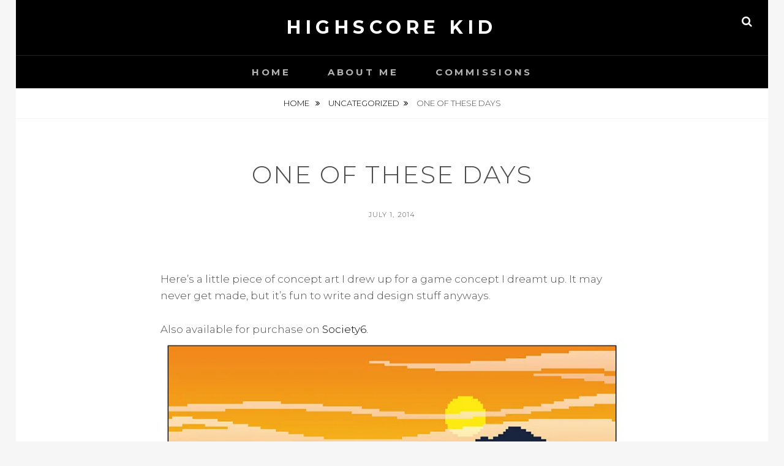

--- FILE ---
content_type: text/html; charset=UTF-8
request_url: http://www.highscorekid.com/one-of-these-days/
body_size: 12525
content:
<!DOCTYPE html>
<html lang="en-US">
<head>
<meta charset="UTF-8">
<meta name="viewport" content="width=device-width, initial-scale=1">
<link rel="profile" href="http://gmpg.org/xfn/11">

<title>One Of These Days &#8211; Highscore Kid</title>
<meta name='robots' content='max-image-preview:large' />
	<style>img:is([sizes="auto" i], [sizes^="auto," i]) { contain-intrinsic-size: 3000px 1500px }</style>
	<link rel='dns-prefetch' href='//secure.gravatar.com' />
<link rel='dns-prefetch' href='//stats.wp.com' />
<link rel='dns-prefetch' href='//fonts.googleapis.com' />
<link rel='dns-prefetch' href='//v0.wordpress.com' />
<link rel='dns-prefetch' href='//widgets.wp.com' />
<link rel='dns-prefetch' href='//s0.wp.com' />
<link rel='dns-prefetch' href='//0.gravatar.com' />
<link rel='dns-prefetch' href='//1.gravatar.com' />
<link rel='dns-prefetch' href='//2.gravatar.com' />
<link rel='preconnect' href='//i0.wp.com' />
<link rel="alternate" type="application/rss+xml" title="Highscore Kid &raquo; Feed" href="http://www.highscorekid.com/feed/" />
<link rel="alternate" type="application/rss+xml" title="Highscore Kid &raquo; Comments Feed" href="http://www.highscorekid.com/comments/feed/" />
<link rel="alternate" type="application/rss+xml" title="Highscore Kid &raquo; One Of These Days Comments Feed" href="http://www.highscorekid.com/one-of-these-days/feed/" />
<script type="text/javascript">
/* <![CDATA[ */
window._wpemojiSettings = {"baseUrl":"https:\/\/s.w.org\/images\/core\/emoji\/16.0.1\/72x72\/","ext":".png","svgUrl":"https:\/\/s.w.org\/images\/core\/emoji\/16.0.1\/svg\/","svgExt":".svg","source":{"concatemoji":"http:\/\/www.highscorekid.com\/wp-includes\/js\/wp-emoji-release.min.js?ver=6.8.3"}};
/*! This file is auto-generated */
!function(s,n){var o,i,e;function c(e){try{var t={supportTests:e,timestamp:(new Date).valueOf()};sessionStorage.setItem(o,JSON.stringify(t))}catch(e){}}function p(e,t,n){e.clearRect(0,0,e.canvas.width,e.canvas.height),e.fillText(t,0,0);var t=new Uint32Array(e.getImageData(0,0,e.canvas.width,e.canvas.height).data),a=(e.clearRect(0,0,e.canvas.width,e.canvas.height),e.fillText(n,0,0),new Uint32Array(e.getImageData(0,0,e.canvas.width,e.canvas.height).data));return t.every(function(e,t){return e===a[t]})}function u(e,t){e.clearRect(0,0,e.canvas.width,e.canvas.height),e.fillText(t,0,0);for(var n=e.getImageData(16,16,1,1),a=0;a<n.data.length;a++)if(0!==n.data[a])return!1;return!0}function f(e,t,n,a){switch(t){case"flag":return n(e,"\ud83c\udff3\ufe0f\u200d\u26a7\ufe0f","\ud83c\udff3\ufe0f\u200b\u26a7\ufe0f")?!1:!n(e,"\ud83c\udde8\ud83c\uddf6","\ud83c\udde8\u200b\ud83c\uddf6")&&!n(e,"\ud83c\udff4\udb40\udc67\udb40\udc62\udb40\udc65\udb40\udc6e\udb40\udc67\udb40\udc7f","\ud83c\udff4\u200b\udb40\udc67\u200b\udb40\udc62\u200b\udb40\udc65\u200b\udb40\udc6e\u200b\udb40\udc67\u200b\udb40\udc7f");case"emoji":return!a(e,"\ud83e\udedf")}return!1}function g(e,t,n,a){var r="undefined"!=typeof WorkerGlobalScope&&self instanceof WorkerGlobalScope?new OffscreenCanvas(300,150):s.createElement("canvas"),o=r.getContext("2d",{willReadFrequently:!0}),i=(o.textBaseline="top",o.font="600 32px Arial",{});return e.forEach(function(e){i[e]=t(o,e,n,a)}),i}function t(e){var t=s.createElement("script");t.src=e,t.defer=!0,s.head.appendChild(t)}"undefined"!=typeof Promise&&(o="wpEmojiSettingsSupports",i=["flag","emoji"],n.supports={everything:!0,everythingExceptFlag:!0},e=new Promise(function(e){s.addEventListener("DOMContentLoaded",e,{once:!0})}),new Promise(function(t){var n=function(){try{var e=JSON.parse(sessionStorage.getItem(o));if("object"==typeof e&&"number"==typeof e.timestamp&&(new Date).valueOf()<e.timestamp+604800&&"object"==typeof e.supportTests)return e.supportTests}catch(e){}return null}();if(!n){if("undefined"!=typeof Worker&&"undefined"!=typeof OffscreenCanvas&&"undefined"!=typeof URL&&URL.createObjectURL&&"undefined"!=typeof Blob)try{var e="postMessage("+g.toString()+"("+[JSON.stringify(i),f.toString(),p.toString(),u.toString()].join(",")+"));",a=new Blob([e],{type:"text/javascript"}),r=new Worker(URL.createObjectURL(a),{name:"wpTestEmojiSupports"});return void(r.onmessage=function(e){c(n=e.data),r.terminate(),t(n)})}catch(e){}c(n=g(i,f,p,u))}t(n)}).then(function(e){for(var t in e)n.supports[t]=e[t],n.supports.everything=n.supports.everything&&n.supports[t],"flag"!==t&&(n.supports.everythingExceptFlag=n.supports.everythingExceptFlag&&n.supports[t]);n.supports.everythingExceptFlag=n.supports.everythingExceptFlag&&!n.supports.flag,n.DOMReady=!1,n.readyCallback=function(){n.DOMReady=!0}}).then(function(){return e}).then(function(){var e;n.supports.everything||(n.readyCallback(),(e=n.source||{}).concatemoji?t(e.concatemoji):e.wpemoji&&e.twemoji&&(t(e.twemoji),t(e.wpemoji)))}))}((window,document),window._wpemojiSettings);
/* ]]> */
</script>
<link rel='stylesheet' id='jetpack_related-posts-css' href='http://www.highscorekid.com/wp-content/plugins/jetpack/modules/related-posts/related-posts.css?ver=20240116' type='text/css' media='all' />
<style id='wp-emoji-styles-inline-css' type='text/css'>

	img.wp-smiley, img.emoji {
		display: inline !important;
		border: none !important;
		box-shadow: none !important;
		height: 1em !important;
		width: 1em !important;
		margin: 0 0.07em !important;
		vertical-align: -0.1em !important;
		background: none !important;
		padding: 0 !important;
	}
</style>
<link rel='stylesheet' id='wp-block-library-css' href='http://www.highscorekid.com/wp-includes/css/dist/block-library/style.min.css?ver=6.8.3' type='text/css' media='all' />
<style id='wp-block-library-theme-inline-css' type='text/css'>
.wp-block-audio :where(figcaption){color:#555;font-size:13px;text-align:center}.is-dark-theme .wp-block-audio :where(figcaption){color:#ffffffa6}.wp-block-audio{margin:0 0 1em}.wp-block-code{border:1px solid #ccc;border-radius:4px;font-family:Menlo,Consolas,monaco,monospace;padding:.8em 1em}.wp-block-embed :where(figcaption){color:#555;font-size:13px;text-align:center}.is-dark-theme .wp-block-embed :where(figcaption){color:#ffffffa6}.wp-block-embed{margin:0 0 1em}.blocks-gallery-caption{color:#555;font-size:13px;text-align:center}.is-dark-theme .blocks-gallery-caption{color:#ffffffa6}:root :where(.wp-block-image figcaption){color:#555;font-size:13px;text-align:center}.is-dark-theme :root :where(.wp-block-image figcaption){color:#ffffffa6}.wp-block-image{margin:0 0 1em}.wp-block-pullquote{border-bottom:4px solid;border-top:4px solid;color:currentColor;margin-bottom:1.75em}.wp-block-pullquote cite,.wp-block-pullquote footer,.wp-block-pullquote__citation{color:currentColor;font-size:.8125em;font-style:normal;text-transform:uppercase}.wp-block-quote{border-left:.25em solid;margin:0 0 1.75em;padding-left:1em}.wp-block-quote cite,.wp-block-quote footer{color:currentColor;font-size:.8125em;font-style:normal;position:relative}.wp-block-quote:where(.has-text-align-right){border-left:none;border-right:.25em solid;padding-left:0;padding-right:1em}.wp-block-quote:where(.has-text-align-center){border:none;padding-left:0}.wp-block-quote.is-large,.wp-block-quote.is-style-large,.wp-block-quote:where(.is-style-plain){border:none}.wp-block-search .wp-block-search__label{font-weight:700}.wp-block-search__button{border:1px solid #ccc;padding:.375em .625em}:where(.wp-block-group.has-background){padding:1.25em 2.375em}.wp-block-separator.has-css-opacity{opacity:.4}.wp-block-separator{border:none;border-bottom:2px solid;margin-left:auto;margin-right:auto}.wp-block-separator.has-alpha-channel-opacity{opacity:1}.wp-block-separator:not(.is-style-wide):not(.is-style-dots){width:100px}.wp-block-separator.has-background:not(.is-style-dots){border-bottom:none;height:1px}.wp-block-separator.has-background:not(.is-style-wide):not(.is-style-dots){height:2px}.wp-block-table{margin:0 0 1em}.wp-block-table td,.wp-block-table th{word-break:normal}.wp-block-table :where(figcaption){color:#555;font-size:13px;text-align:center}.is-dark-theme .wp-block-table :where(figcaption){color:#ffffffa6}.wp-block-video :where(figcaption){color:#555;font-size:13px;text-align:center}.is-dark-theme .wp-block-video :where(figcaption){color:#ffffffa6}.wp-block-video{margin:0 0 1em}:root :where(.wp-block-template-part.has-background){margin-bottom:0;margin-top:0;padding:1.25em 2.375em}
</style>
<style id='classic-theme-styles-inline-css' type='text/css'>
/*! This file is auto-generated */
.wp-block-button__link{color:#fff;background-color:#32373c;border-radius:9999px;box-shadow:none;text-decoration:none;padding:calc(.667em + 2px) calc(1.333em + 2px);font-size:1.125em}.wp-block-file__button{background:#32373c;color:#fff;text-decoration:none}
</style>
<link rel='stylesheet' id='mediaelement-css' href='http://www.highscorekid.com/wp-includes/js/mediaelement/mediaelementplayer-legacy.min.css?ver=4.2.17' type='text/css' media='all' />
<link rel='stylesheet' id='wp-mediaelement-css' href='http://www.highscorekid.com/wp-includes/js/mediaelement/wp-mediaelement.min.css?ver=6.8.3' type='text/css' media='all' />
<style id='jetpack-sharing-buttons-style-inline-css' type='text/css'>
.jetpack-sharing-buttons__services-list{display:flex;flex-direction:row;flex-wrap:wrap;gap:0;list-style-type:none;margin:5px;padding:0}.jetpack-sharing-buttons__services-list.has-small-icon-size{font-size:12px}.jetpack-sharing-buttons__services-list.has-normal-icon-size{font-size:16px}.jetpack-sharing-buttons__services-list.has-large-icon-size{font-size:24px}.jetpack-sharing-buttons__services-list.has-huge-icon-size{font-size:36px}@media print{.jetpack-sharing-buttons__services-list{display:none!important}}.editor-styles-wrapper .wp-block-jetpack-sharing-buttons{gap:0;padding-inline-start:0}ul.jetpack-sharing-buttons__services-list.has-background{padding:1.25em 2.375em}
</style>
<style id='global-styles-inline-css' type='text/css'>
:root{--wp--preset--aspect-ratio--square: 1;--wp--preset--aspect-ratio--4-3: 4/3;--wp--preset--aspect-ratio--3-4: 3/4;--wp--preset--aspect-ratio--3-2: 3/2;--wp--preset--aspect-ratio--2-3: 2/3;--wp--preset--aspect-ratio--16-9: 16/9;--wp--preset--aspect-ratio--9-16: 9/16;--wp--preset--color--black: #000000;--wp--preset--color--cyan-bluish-gray: #abb8c3;--wp--preset--color--white: #ffffff;--wp--preset--color--pale-pink: #f78da7;--wp--preset--color--vivid-red: #cf2e2e;--wp--preset--color--luminous-vivid-orange: #ff6900;--wp--preset--color--luminous-vivid-amber: #fcb900;--wp--preset--color--light-green-cyan: #7bdcb5;--wp--preset--color--vivid-green-cyan: #00d084;--wp--preset--color--pale-cyan-blue: #8ed1fc;--wp--preset--color--vivid-cyan-blue: #0693e3;--wp--preset--color--vivid-purple: #9b51e0;--wp--preset--color--medium-black: #333333;--wp--preset--color--gray: #999999;--wp--preset--color--medium-gray: #666666;--wp--preset--color--light-gray: #f2f2f2;--wp--preset--gradient--vivid-cyan-blue-to-vivid-purple: linear-gradient(135deg,rgba(6,147,227,1) 0%,rgb(155,81,224) 100%);--wp--preset--gradient--light-green-cyan-to-vivid-green-cyan: linear-gradient(135deg,rgb(122,220,180) 0%,rgb(0,208,130) 100%);--wp--preset--gradient--luminous-vivid-amber-to-luminous-vivid-orange: linear-gradient(135deg,rgba(252,185,0,1) 0%,rgba(255,105,0,1) 100%);--wp--preset--gradient--luminous-vivid-orange-to-vivid-red: linear-gradient(135deg,rgba(255,105,0,1) 0%,rgb(207,46,46) 100%);--wp--preset--gradient--very-light-gray-to-cyan-bluish-gray: linear-gradient(135deg,rgb(238,238,238) 0%,rgb(169,184,195) 100%);--wp--preset--gradient--cool-to-warm-spectrum: linear-gradient(135deg,rgb(74,234,220) 0%,rgb(151,120,209) 20%,rgb(207,42,186) 40%,rgb(238,44,130) 60%,rgb(251,105,98) 80%,rgb(254,248,76) 100%);--wp--preset--gradient--blush-light-purple: linear-gradient(135deg,rgb(255,206,236) 0%,rgb(152,150,240) 100%);--wp--preset--gradient--blush-bordeaux: linear-gradient(135deg,rgb(254,205,165) 0%,rgb(254,45,45) 50%,rgb(107,0,62) 100%);--wp--preset--gradient--luminous-dusk: linear-gradient(135deg,rgb(255,203,112) 0%,rgb(199,81,192) 50%,rgb(65,88,208) 100%);--wp--preset--gradient--pale-ocean: linear-gradient(135deg,rgb(255,245,203) 0%,rgb(182,227,212) 50%,rgb(51,167,181) 100%);--wp--preset--gradient--electric-grass: linear-gradient(135deg,rgb(202,248,128) 0%,rgb(113,206,126) 100%);--wp--preset--gradient--midnight: linear-gradient(135deg,rgb(2,3,129) 0%,rgb(40,116,252) 100%);--wp--preset--font-size--small: 14px;--wp--preset--font-size--medium: 20px;--wp--preset--font-size--large: 30px;--wp--preset--font-size--x-large: 42px;--wp--preset--font-size--normal: 17px;--wp--preset--font-size--huge: 40px;--wp--preset--spacing--20: 0.44rem;--wp--preset--spacing--30: 0.67rem;--wp--preset--spacing--40: 1rem;--wp--preset--spacing--50: 1.5rem;--wp--preset--spacing--60: 2.25rem;--wp--preset--spacing--70: 3.38rem;--wp--preset--spacing--80: 5.06rem;--wp--preset--shadow--natural: 6px 6px 9px rgba(0, 0, 0, 0.2);--wp--preset--shadow--deep: 12px 12px 50px rgba(0, 0, 0, 0.4);--wp--preset--shadow--sharp: 6px 6px 0px rgba(0, 0, 0, 0.2);--wp--preset--shadow--outlined: 6px 6px 0px -3px rgba(255, 255, 255, 1), 6px 6px rgba(0, 0, 0, 1);--wp--preset--shadow--crisp: 6px 6px 0px rgba(0, 0, 0, 1);}:where(.is-layout-flex){gap: 0.5em;}:where(.is-layout-grid){gap: 0.5em;}body .is-layout-flex{display: flex;}.is-layout-flex{flex-wrap: wrap;align-items: center;}.is-layout-flex > :is(*, div){margin: 0;}body .is-layout-grid{display: grid;}.is-layout-grid > :is(*, div){margin: 0;}:where(.wp-block-columns.is-layout-flex){gap: 2em;}:where(.wp-block-columns.is-layout-grid){gap: 2em;}:where(.wp-block-post-template.is-layout-flex){gap: 1.25em;}:where(.wp-block-post-template.is-layout-grid){gap: 1.25em;}.has-black-color{color: var(--wp--preset--color--black) !important;}.has-cyan-bluish-gray-color{color: var(--wp--preset--color--cyan-bluish-gray) !important;}.has-white-color{color: var(--wp--preset--color--white) !important;}.has-pale-pink-color{color: var(--wp--preset--color--pale-pink) !important;}.has-vivid-red-color{color: var(--wp--preset--color--vivid-red) !important;}.has-luminous-vivid-orange-color{color: var(--wp--preset--color--luminous-vivid-orange) !important;}.has-luminous-vivid-amber-color{color: var(--wp--preset--color--luminous-vivid-amber) !important;}.has-light-green-cyan-color{color: var(--wp--preset--color--light-green-cyan) !important;}.has-vivid-green-cyan-color{color: var(--wp--preset--color--vivid-green-cyan) !important;}.has-pale-cyan-blue-color{color: var(--wp--preset--color--pale-cyan-blue) !important;}.has-vivid-cyan-blue-color{color: var(--wp--preset--color--vivid-cyan-blue) !important;}.has-vivid-purple-color{color: var(--wp--preset--color--vivid-purple) !important;}.has-black-background-color{background-color: var(--wp--preset--color--black) !important;}.has-cyan-bluish-gray-background-color{background-color: var(--wp--preset--color--cyan-bluish-gray) !important;}.has-white-background-color{background-color: var(--wp--preset--color--white) !important;}.has-pale-pink-background-color{background-color: var(--wp--preset--color--pale-pink) !important;}.has-vivid-red-background-color{background-color: var(--wp--preset--color--vivid-red) !important;}.has-luminous-vivid-orange-background-color{background-color: var(--wp--preset--color--luminous-vivid-orange) !important;}.has-luminous-vivid-amber-background-color{background-color: var(--wp--preset--color--luminous-vivid-amber) !important;}.has-light-green-cyan-background-color{background-color: var(--wp--preset--color--light-green-cyan) !important;}.has-vivid-green-cyan-background-color{background-color: var(--wp--preset--color--vivid-green-cyan) !important;}.has-pale-cyan-blue-background-color{background-color: var(--wp--preset--color--pale-cyan-blue) !important;}.has-vivid-cyan-blue-background-color{background-color: var(--wp--preset--color--vivid-cyan-blue) !important;}.has-vivid-purple-background-color{background-color: var(--wp--preset--color--vivid-purple) !important;}.has-black-border-color{border-color: var(--wp--preset--color--black) !important;}.has-cyan-bluish-gray-border-color{border-color: var(--wp--preset--color--cyan-bluish-gray) !important;}.has-white-border-color{border-color: var(--wp--preset--color--white) !important;}.has-pale-pink-border-color{border-color: var(--wp--preset--color--pale-pink) !important;}.has-vivid-red-border-color{border-color: var(--wp--preset--color--vivid-red) !important;}.has-luminous-vivid-orange-border-color{border-color: var(--wp--preset--color--luminous-vivid-orange) !important;}.has-luminous-vivid-amber-border-color{border-color: var(--wp--preset--color--luminous-vivid-amber) !important;}.has-light-green-cyan-border-color{border-color: var(--wp--preset--color--light-green-cyan) !important;}.has-vivid-green-cyan-border-color{border-color: var(--wp--preset--color--vivid-green-cyan) !important;}.has-pale-cyan-blue-border-color{border-color: var(--wp--preset--color--pale-cyan-blue) !important;}.has-vivid-cyan-blue-border-color{border-color: var(--wp--preset--color--vivid-cyan-blue) !important;}.has-vivid-purple-border-color{border-color: var(--wp--preset--color--vivid-purple) !important;}.has-vivid-cyan-blue-to-vivid-purple-gradient-background{background: var(--wp--preset--gradient--vivid-cyan-blue-to-vivid-purple) !important;}.has-light-green-cyan-to-vivid-green-cyan-gradient-background{background: var(--wp--preset--gradient--light-green-cyan-to-vivid-green-cyan) !important;}.has-luminous-vivid-amber-to-luminous-vivid-orange-gradient-background{background: var(--wp--preset--gradient--luminous-vivid-amber-to-luminous-vivid-orange) !important;}.has-luminous-vivid-orange-to-vivid-red-gradient-background{background: var(--wp--preset--gradient--luminous-vivid-orange-to-vivid-red) !important;}.has-very-light-gray-to-cyan-bluish-gray-gradient-background{background: var(--wp--preset--gradient--very-light-gray-to-cyan-bluish-gray) !important;}.has-cool-to-warm-spectrum-gradient-background{background: var(--wp--preset--gradient--cool-to-warm-spectrum) !important;}.has-blush-light-purple-gradient-background{background: var(--wp--preset--gradient--blush-light-purple) !important;}.has-blush-bordeaux-gradient-background{background: var(--wp--preset--gradient--blush-bordeaux) !important;}.has-luminous-dusk-gradient-background{background: var(--wp--preset--gradient--luminous-dusk) !important;}.has-pale-ocean-gradient-background{background: var(--wp--preset--gradient--pale-ocean) !important;}.has-electric-grass-gradient-background{background: var(--wp--preset--gradient--electric-grass) !important;}.has-midnight-gradient-background{background: var(--wp--preset--gradient--midnight) !important;}.has-small-font-size{font-size: var(--wp--preset--font-size--small) !important;}.has-medium-font-size{font-size: var(--wp--preset--font-size--medium) !important;}.has-large-font-size{font-size: var(--wp--preset--font-size--large) !important;}.has-x-large-font-size{font-size: var(--wp--preset--font-size--x-large) !important;}
:where(.wp-block-post-template.is-layout-flex){gap: 1.25em;}:where(.wp-block-post-template.is-layout-grid){gap: 1.25em;}
:where(.wp-block-columns.is-layout-flex){gap: 2em;}:where(.wp-block-columns.is-layout-grid){gap: 2em;}
:root :where(.wp-block-pullquote){font-size: 1.5em;line-height: 1.6;}
</style>
<link rel='stylesheet' id='fotografie-fonts-css' href='//fonts.googleapis.com/css?family=Montserrat:300,300i,700,700i' type='text/css' media='all' />
<link rel='stylesheet' id='font-awesome-css' href='http://www.highscorekid.com/wp-content/themes/fotografie/assets/css/font-awesome.css?ver=4.7.0' type='text/css' media='all' />
<link rel='stylesheet' id='fotografie-style-css' href='http://www.highscorekid.com/wp-content/themes/fotografie/style.css?ver=6.8.3' type='text/css' media='all' />
<style id='fotografie-style-inline-css' type='text/css'>
.cat-links, .tags-links, .byline, .comments-link { clip: rect(1px, 1px, 1px, 1px); height: 1px; position: absolute; overflow: hidden; width: 1px; }
</style>
<link rel='stylesheet' id='fotografie-block-style-css' href='http://www.highscorekid.com/wp-content/themes/fotografie/assets/css/blocks.css?ver=1.0' type='text/css' media='all' />
<link rel='stylesheet' id='jetpack_likes-css' href='http://www.highscorekid.com/wp-content/plugins/jetpack/modules/likes/style.css?ver=14.5' type='text/css' media='all' />
<link rel='stylesheet' id='sharedaddy-css' href='http://www.highscorekid.com/wp-content/plugins/jetpack/modules/sharedaddy/sharing.css?ver=14.5' type='text/css' media='all' />
<link rel='stylesheet' id='social-logos-css' href='http://www.highscorekid.com/wp-content/plugins/jetpack/_inc/social-logos/social-logos.min.css?ver=14.5' type='text/css' media='all' />
<script type="text/javascript" id="jetpack_related-posts-js-extra">
/* <![CDATA[ */
var related_posts_js_options = {"post_heading":"h4"};
/* ]]> */
</script>
<script type="text/javascript" src="http://www.highscorekid.com/wp-content/plugins/jetpack/_inc/build/related-posts/related-posts.min.js?ver=20240116" id="jetpack_related-posts-js"></script>
<script type="text/javascript" src="http://www.highscorekid.com/wp-includes/js/jquery/jquery.min.js?ver=3.7.1" id="jquery-core-js"></script>
<script type="text/javascript" src="http://www.highscorekid.com/wp-includes/js/jquery/jquery-migrate.min.js?ver=3.4.1" id="jquery-migrate-js"></script>
<link rel="https://api.w.org/" href="http://www.highscorekid.com/wp-json/" /><link rel="alternate" title="JSON" type="application/json" href="http://www.highscorekid.com/wp-json/wp/v2/posts/1587" /><link rel="EditURI" type="application/rsd+xml" title="RSD" href="http://www.highscorekid.com/xmlrpc.php?rsd" />
<meta name="generator" content="WordPress 6.8.3" />
<link rel="canonical" href="http://www.highscorekid.com/one-of-these-days/" />
<link rel='shortlink' href='https://wp.me/p9aeXM-pB' />
<link rel="alternate" title="oEmbed (JSON)" type="application/json+oembed" href="http://www.highscorekid.com/wp-json/oembed/1.0/embed?url=http%3A%2F%2Fwww.highscorekid.com%2Fone-of-these-days%2F" />
<link rel="alternate" title="oEmbed (XML)" type="text/xml+oembed" href="http://www.highscorekid.com/wp-json/oembed/1.0/embed?url=http%3A%2F%2Fwww.highscorekid.com%2Fone-of-these-days%2F&#038;format=xml" />
		<script type="text/javascript">
			var _statcounter = _statcounter || [];
			_statcounter.push({"tags": {"author": "seanHSK"}});
		</script>
			<style>img#wpstats{display:none}</style>
		<link rel="pingback" href="http://www.highscorekid.com/xmlrpc.php">
<!-- Jetpack Open Graph Tags -->
<meta property="og:type" content="article" />
<meta property="og:title" content="One Of These Days" />
<meta property="og:url" content="http://www.highscorekid.com/one-of-these-days/" />
<meta property="og:description" content="&nbsp; Here&#8217;s a little piece of concept art I drew up for a game concept I dreamt up. It may never get made, but it&#8217;s fun to write and design stuff anyways. Also available for purchase …" />
<meta property="article:published_time" content="2014-07-01T09:05:20+00:00" />
<meta property="article:modified_time" content="2014-07-01T09:05:20+00:00" />
<meta property="og:site_name" content="Highscore Kid" />
<meta property="og:image" content="http://www.highscorekid.com/wp-content/uploads/2014/07/0701-OneOfTheseDays.jpg" />
<meta property="og:image:width" content="800" />
<meta property="og:image:height" content="447" />
<meta property="og:image:alt" content="" />
<meta property="og:locale" content="en_US" />
<meta name="twitter:text:title" content="One Of These Days" />
<meta name="twitter:image" content="http://www.highscorekid.com/wp-content/uploads/2014/07/0701-OneOfTheseDays.jpg?w=640" />
<meta name="twitter:card" content="summary_large_image" />

<!-- End Jetpack Open Graph Tags -->
</head>

<body class="wp-singular post-template-default single single-post postid-1587 single-format-standard wp-embed-responsive wp-theme-fotografie boxed-layout no-sidebar categories-hidden tags-hidden author-hidden comment-hidden">
<div id="page" class="site">
	<div class="site-inner">
		<a class="skip-link screen-reader-text" href="#content">Skip to content</a>

		<header id="masthead" class="site-header" role="banner">

			
			<div class="site-header-main">

				
	<div class="site-branding">
		<div class="wrapper">
						<div id="site-details">
									<p class="site-title"><a href="http://www.highscorekid.com/" rel="home">Highscore Kid</a></p>
								<h2 class="site-description"></h2>
			</div><!-- #site-details -->
		</div><!-- .wrapper -->
	</div><!-- .site-branding -->

				
<div class="site-search">
	<button class="search-toggle" aria-expanded="false">
		<span class="screen-reader-text">Search</span>
	</button><!-- .search-toggle -->
	<div class="search-wrapper">
		

<form role="search" method="get" class="search-form" action="http://www.highscorekid.com/">
	<label>
		<span class="screen-reader-text">Search for:</span>

		<input type="search" class="search-field" placeholder="Enter keyword&hellip;" value="" name="s" />
	</label>

	<button type="submit" class="search-submit"><span class="search-button-text">Search</span></button>
</form>
	</div><!-- .search-wrapper -->
</div><!-- .site-search -->

					<div class="menu-toggle-wrapper">
		<button id="menu-toggle" class="menu-toggle" aria-controls="top-menu" aria-expanded="false"></span><span class="menu-label">Menu</span></button>
	</div><!-- .menu-toggle-wrapper -->
	<div id="site-header-menu" class="site-header-menu">
		<div class="wrapper">
			
				<nav id="site-navigation" class="main-navigation" role="navigation" aria-label="Primary Menu">
					<ul id="primary-menu" class="menu nav-menu"><li id="menu-item-3061" class="menu-item menu-item-type-custom menu-item-object-custom menu-item-home menu-item-3061"><a href="http://www.highscorekid.com/">Home</a></li>
<li id="menu-item-3062" class="menu-item menu-item-type-post_type menu-item-object-page menu-item-home menu-item-3062"><a href="http://www.highscorekid.com/sample-page/">About Me</a></li>
<li id="menu-item-4354" class="menu-item menu-item-type-post_type menu-item-object-page menu-item-4354"><a href="http://www.highscorekid.com/commissions/">Commissions</a></li>
</ul>
			
				<div class="mobile-search-wrapper">
					

<form role="search" method="get" class="search-form" action="http://www.highscorekid.com/">
	<label>
		<span class="screen-reader-text">Search for:</span>

		<input type="search" class="search-field" placeholder="Enter keyword&hellip;" value="" name="s" />
	</label>

	<button type="submit" class="search-submit"><span class="search-button-text">Search</span></button>
</form>
				</div><!-- .search-wrapper -->

			</nav><!-- .main-navigation -->
		</div><!-- .wrapper -->
	</div><!-- .site-header-menu -->

			</div><!-- .site-header-main -->

		</header>

		
			<div class="breadcrumb-area custom">
				<div class="wrapper">
					<nav class="entry-breadcrumbs"><span class="breadcrumb" typeof="v:Breadcrumb"><a rel="v:url" property="v:title" href="http://www.highscorekid.com/">Home </a></span><span class="breadcrumb" typeof="v:Breadcrumb"><a rel="v:url" property="v:title" href="http://www.highscorekid.com/category/uncategorized/">Uncategorized</a></span><span class="breadcrumb-current">One Of These Days</span>
					</nav><!-- .entry-breadcrumbs -->
				</div><!-- .wrapper -->
			</div><!-- .breadcrumb-area -->
		<div id="content" class="site-content">

			
			
			
	<div class="wrapper singular-section">
		<div id="primary" class="content-area">
			<main id="main" class="site-main" role="main">
				
<article id="post-1587 post-1587" class="post-1587 post type-post status-publish format-standard hentry category-uncategorized tag-533 tag-art tag-concept tag-game tag-goodison tag-highscore tag-kid tag-pixel">

	<header class="entry-header">
		<h1 class="entry-title">One Of These Days</h1>
		
<footer class="entry-meta">
	<span class="posted-on"><span class="screen-reader-text">Posted on</span> <time class="entry-date published updated" datetime="2014-07-01T09:05:20+00:00">July 1, 2014</time></span><span class="byline"><span class="screen-reader-text">by </span><span class="author vcard"><a class="url fn n" href="http://www.highscorekid.com/author/seanhsk/">seanHSK</a></span></span></footer><!-- .entry-meta -->
	</header>

	
	<div class="entry-content">
		<p>&nbsp;</p>
<p>Here&#8217;s a little piece of concept art I drew up for a game concept I dreamt up. It may never get made, but it&#8217;s fun to write and design stuff anyways.</p>
<p>Also available for purchase on <a href="http://society6.com/highscorekid/one-of-these-days-7jt_print#1=45">Society6.</a><a href="https://i0.wp.com/www.highscorekid.com/wp-content/uploads/2014/07/0701-OneOfTheseDays.jpg"><img data-recalc-dims="1" fetchpriority="high" decoding="async" data-attachment-id="1588" data-permalink="http://www.highscorekid.com/one-of-these-days/0701-oneofthesedays/" data-orig-file="https://i0.wp.com/www.highscorekid.com/wp-content/uploads/2014/07/0701-OneOfTheseDays.jpg?fit=800%2C447" data-orig-size="800,447" data-comments-opened="1" data-image-meta="{&quot;aperture&quot;:&quot;0&quot;,&quot;credit&quot;:&quot;&quot;,&quot;camera&quot;:&quot;&quot;,&quot;caption&quot;:&quot;&quot;,&quot;created_timestamp&quot;:&quot;0&quot;,&quot;copyright&quot;:&quot;&quot;,&quot;focal_length&quot;:&quot;0&quot;,&quot;iso&quot;:&quot;0&quot;,&quot;shutter_speed&quot;:&quot;0&quot;,&quot;title&quot;:&quot;&quot;}" data-image-title="0701-OneOfTheseDays" data-image-description="" data-image-caption="" data-medium-file="https://i0.wp.com/www.highscorekid.com/wp-content/uploads/2014/07/0701-OneOfTheseDays.jpg?fit=300%2C167" data-large-file="https://i0.wp.com/www.highscorekid.com/wp-content/uploads/2014/07/0701-OneOfTheseDays.jpg?fit=756%2C422" class="alignnone size-full wp-image-1588" src="https://i0.wp.com/www.highscorekid.com/wp-content/uploads/2014/07/0701-OneOfTheseDays.jpg?resize=756%2C422" alt="0701-OneOfTheseDays" width="756" height="422" srcset="https://i0.wp.com/www.highscorekid.com/wp-content/uploads/2014/07/0701-OneOfTheseDays.jpg?w=800 800w, https://i0.wp.com/www.highscorekid.com/wp-content/uploads/2014/07/0701-OneOfTheseDays.jpg?resize=300%2C167 300w, https://i0.wp.com/www.highscorekid.com/wp-content/uploads/2014/07/0701-OneOfTheseDays.jpg?resize=500%2C279 500w" sizes="(max-width: 756px) 100vw, 756px" /></a></p>
<div class="sharedaddy sd-sharing-enabled"><div class="robots-nocontent sd-block sd-social sd-social-icon sd-sharing"><h3 class="sd-title">Share this:</h3><div class="sd-content"><ul><li class="share-twitter"><a rel="nofollow noopener noreferrer" data-shared="sharing-twitter-1587" class="share-twitter sd-button share-icon no-text" href="http://www.highscorekid.com/one-of-these-days/?share=twitter" target="_blank" title="Click to share on Twitter" ><span></span><span class="sharing-screen-reader-text">Click to share on Twitter (Opens in new window)</span></a></li><li class="share-facebook"><a rel="nofollow noopener noreferrer" data-shared="sharing-facebook-1587" class="share-facebook sd-button share-icon no-text" href="http://www.highscorekid.com/one-of-these-days/?share=facebook" target="_blank" title="Click to share on Facebook" ><span></span><span class="sharing-screen-reader-text">Click to share on Facebook (Opens in new window)</span></a></li><li class="share-end"></li></ul></div></div></div><div class='sharedaddy sd-block sd-like jetpack-likes-widget-wrapper jetpack-likes-widget-unloaded' id='like-post-wrapper-135427826-1587-691405c700340' data-src='https://widgets.wp.com/likes/?ver=14.5#blog_id=135427826&amp;post_id=1587&amp;origin=www.highscorekid.com&amp;obj_id=135427826-1587-691405c700340' data-name='like-post-frame-135427826-1587-691405c700340' data-title='Like or Reblog'><h3 class="sd-title">Like this:</h3><div class='likes-widget-placeholder post-likes-widget-placeholder' style='height: 55px;'><span class='button'><span>Like</span></span> <span class="loading">Loading...</span></div><span class='sd-text-color'></span><a class='sd-link-color'></a></div>
<div id='jp-relatedposts' class='jp-relatedposts' >
	<h3 class="jp-relatedposts-headline"><em>Related</em></h3>
</div>	</div><!-- .entry-content -->

	
<footer class="entry-footer">
	<span class="cat-links"><span>Categories: </span><a href="http://www.highscorekid.com/category/uncategorized/" rel="category tag">Uncategorized</a></span><span class="tags-links"><span>Tags: </span><a href="http://www.highscorekid.com/tag/2014/" rel="tag">2014</a>, <a href="http://www.highscorekid.com/tag/art/" rel="tag">art</a>, <a href="http://www.highscorekid.com/tag/concept/" rel="tag">concept</a>, <a href="http://www.highscorekid.com/tag/game/" rel="tag">game</a>, <a href="http://www.highscorekid.com/tag/goodison/" rel="tag">goodison</a>, <a href="http://www.highscorekid.com/tag/highscore/" rel="tag">Highscore</a>, <a href="http://www.highscorekid.com/tag/kid/" rel="tag">Kid</a>, <a href="http://www.highscorekid.com/tag/pixel/" rel="tag">pixel</a></span></footer><!-- .entry-footer -->

</article><!-- #post-1587 -->

	<nav class="navigation post-navigation" aria-label="Posts">
		<h2 class="screen-reader-text">Post navigation</h2>
		<div class="nav-links"><div class="nav-previous"><a href="http://www.highscorekid.com/more-spirit-animals/" rel="prev"><span class="meta-nav" aria-hidden="true">Previous</span> <span class="screen-reader-text">Previous post:</span> <span class="post-title">More Spirit Animals</span></a></div><div class="nav-next"><a href="http://www.highscorekid.com/eddic-stormcaller/" rel="next"><span class="meta-nav" aria-hidden="true">Next</span> <span class="screen-reader-text">Next post:</span> <span class="post-title">Eddic Stormcaller</span></a></div></div>
	</nav>
<div id="comments" class="comments-area">

		<div id="respond" class="comment-respond">
		<h3 id="reply-title" class="comment-reply-title">Leave a Reply <small><a rel="nofollow" id="cancel-comment-reply-link" href="/one-of-these-days/#respond" style="display:none;">Cancel reply</a></small></h3><p class="must-log-in">You must be <a href="http://www.highscorekid.com/wp-login.php?redirect_to=http%3A%2F%2Fwww.highscorekid.com%2Fone-of-these-days%2F">logged in</a> to post a comment.</p>	</div><!-- #respond -->
	
</div>
			</main><!-- #main -->
		</div><!-- #primary -->
			</div><!-- .wrapper -->

		</div>
		<footer id="colophon" class="site-footer" role="contentinfo">
			

			<div id="site-generator">
				<div class="wrapper">
					<div class="site-social">
   		<div id="header-menu-social" class="menu-social">

			<nav class="social-navigation" role="navigation" aria-label="Social Links Menu">
				<div class="menu-social-menu-container"><ul id="menu-social-menu" class="menu"><li id="menu-item-3855" class="menu-item menu-item-type-custom menu-item-object-custom menu-item-3855"><a href="http://www.facebook.com/HighscoreKid/"><span class="screen-reader-text">Facebook</span></a></li>
<li id="menu-item-3856" class="menu-item menu-item-type-custom menu-item-object-custom menu-item-3856"><a href="http://highscorekid.tumblr.com/"><span class="screen-reader-text">Tumblr</span></a></li>
<li id="menu-item-3857" class="menu-item menu-item-type-custom menu-item-object-custom menu-item-3857"><a href="http://twitter.com/HighScoreKid"><span class="screen-reader-text">Twitter</span></a></li>
<li id="menu-item-3858" class="menu-item menu-item-type-custom menu-item-object-custom menu-item-3858"><a href="http://www.patreon.com/HighscoreKid"><span class="screen-reader-text">Patreon</span></a></li>
</ul></div>			</nav><!-- .social-navigation -->
		</div>
	</div><!-- .site-social -->

					<div class="site-info">
	Copyright &copy; 2025 <a href="http://www.highscorekid.com/">Highscore Kid</a>. All Rights Reserved.  &#124; Fotografie&nbsp;by&nbsp;<a target="_blank" href="https://catchthemes.com/">Catch Themes</a></div><!-- .site-info -->


				</div><!-- .wrapper -->
			</div><!-- #site-generator -->
		</footer>
	</div><!-- .site-inner -->
</div><!-- #page -->
<a href="#masthead" id="scrollup" class="backtotop"><span class="screen-reader-text">Scroll Up</span></a><script type="speculationrules">
{"prefetch":[{"source":"document","where":{"and":[{"href_matches":"\/*"},{"not":{"href_matches":["\/wp-*.php","\/wp-admin\/*","\/wp-content\/uploads\/*","\/wp-content\/*","\/wp-content\/plugins\/*","\/wp-content\/themes\/fotografie\/*","\/*\\?(.+)"]}},{"not":{"selector_matches":"a[rel~=\"nofollow\"]"}},{"not":{"selector_matches":".no-prefetch, .no-prefetch a"}}]},"eagerness":"conservative"}]}
</script>
		<!-- Start of StatCounter Code -->
		<script>
			<!--
			var sc_project=8999822;
			var sc_security="ef03e862";
					</script>
        <script type="text/javascript" src="https://www.statcounter.com/counter/counter.js" async></script>
		<noscript><div class="statcounter"><a title="web analytics" href="https://statcounter.com/"><img class="statcounter" src="https://c.statcounter.com/8999822/0/ef03e862/0/" alt="web analytics" /></a></div></noscript>
		<!-- End of StatCounter Code -->
				<div id="jp-carousel-loading-overlay">
			<div id="jp-carousel-loading-wrapper">
				<span id="jp-carousel-library-loading">&nbsp;</span>
			</div>
		</div>
		<div class="jp-carousel-overlay" style="display: none;">

		<div class="jp-carousel-container">
			<!-- The Carousel Swiper -->
			<div
				class="jp-carousel-wrap swiper-container jp-carousel-swiper-container jp-carousel-transitions"
				itemscope
				itemtype="https://schema.org/ImageGallery">
				<div class="jp-carousel swiper-wrapper"></div>
				<div class="jp-swiper-button-prev swiper-button-prev">
					<svg width="25" height="24" viewBox="0 0 25 24" fill="none" xmlns="http://www.w3.org/2000/svg">
						<mask id="maskPrev" mask-type="alpha" maskUnits="userSpaceOnUse" x="8" y="6" width="9" height="12">
							<path d="M16.2072 16.59L11.6496 12L16.2072 7.41L14.8041 6L8.8335 12L14.8041 18L16.2072 16.59Z" fill="white"/>
						</mask>
						<g mask="url(#maskPrev)">
							<rect x="0.579102" width="23.8823" height="24" fill="#FFFFFF"/>
						</g>
					</svg>
				</div>
				<div class="jp-swiper-button-next swiper-button-next">
					<svg width="25" height="24" viewBox="0 0 25 24" fill="none" xmlns="http://www.w3.org/2000/svg">
						<mask id="maskNext" mask-type="alpha" maskUnits="userSpaceOnUse" x="8" y="6" width="8" height="12">
							<path d="M8.59814 16.59L13.1557 12L8.59814 7.41L10.0012 6L15.9718 12L10.0012 18L8.59814 16.59Z" fill="white"/>
						</mask>
						<g mask="url(#maskNext)">
							<rect x="0.34375" width="23.8822" height="24" fill="#FFFFFF"/>
						</g>
					</svg>
				</div>
			</div>
			<!-- The main close buton -->
			<div class="jp-carousel-close-hint">
				<svg width="25" height="24" viewBox="0 0 25 24" fill="none" xmlns="http://www.w3.org/2000/svg">
					<mask id="maskClose" mask-type="alpha" maskUnits="userSpaceOnUse" x="5" y="5" width="15" height="14">
						<path d="M19.3166 6.41L17.9135 5L12.3509 10.59L6.78834 5L5.38525 6.41L10.9478 12L5.38525 17.59L6.78834 19L12.3509 13.41L17.9135 19L19.3166 17.59L13.754 12L19.3166 6.41Z" fill="white"/>
					</mask>
					<g mask="url(#maskClose)">
						<rect x="0.409668" width="23.8823" height="24" fill="#FFFFFF"/>
					</g>
				</svg>
			</div>
			<!-- Image info, comments and meta -->
			<div class="jp-carousel-info">
				<div class="jp-carousel-info-footer">
					<div class="jp-carousel-pagination-container">
						<div class="jp-swiper-pagination swiper-pagination"></div>
						<div class="jp-carousel-pagination"></div>
					</div>
					<div class="jp-carousel-photo-title-container">
						<h2 class="jp-carousel-photo-caption"></h2>
					</div>
					<div class="jp-carousel-photo-icons-container">
						<a href="#" class="jp-carousel-icon-btn jp-carousel-icon-info" aria-label="Toggle photo metadata visibility">
							<span class="jp-carousel-icon">
								<svg width="25" height="24" viewBox="0 0 25 24" fill="none" xmlns="http://www.w3.org/2000/svg">
									<mask id="maskInfo" mask-type="alpha" maskUnits="userSpaceOnUse" x="2" y="2" width="21" height="20">
										<path fill-rule="evenodd" clip-rule="evenodd" d="M12.7537 2C7.26076 2 2.80273 6.48 2.80273 12C2.80273 17.52 7.26076 22 12.7537 22C18.2466 22 22.7046 17.52 22.7046 12C22.7046 6.48 18.2466 2 12.7537 2ZM11.7586 7V9H13.7488V7H11.7586ZM11.7586 11V17H13.7488V11H11.7586ZM4.79292 12C4.79292 16.41 8.36531 20 12.7537 20C17.142 20 20.7144 16.41 20.7144 12C20.7144 7.59 17.142 4 12.7537 4C8.36531 4 4.79292 7.59 4.79292 12Z" fill="white"/>
									</mask>
									<g mask="url(#maskInfo)">
										<rect x="0.8125" width="23.8823" height="24" fill="#FFFFFF"/>
									</g>
								</svg>
							</span>
						</a>
												<a href="#" class="jp-carousel-icon-btn jp-carousel-icon-comments" aria-label="Toggle photo comments visibility">
							<span class="jp-carousel-icon">
								<svg width="25" height="24" viewBox="0 0 25 24" fill="none" xmlns="http://www.w3.org/2000/svg">
									<mask id="maskComments" mask-type="alpha" maskUnits="userSpaceOnUse" x="2" y="2" width="21" height="20">
										<path fill-rule="evenodd" clip-rule="evenodd" d="M4.3271 2H20.2486C21.3432 2 22.2388 2.9 22.2388 4V16C22.2388 17.1 21.3432 18 20.2486 18H6.31729L2.33691 22V4C2.33691 2.9 3.2325 2 4.3271 2ZM6.31729 16H20.2486V4H4.3271V18L6.31729 16Z" fill="white"/>
									</mask>
									<g mask="url(#maskComments)">
										<rect x="0.34668" width="23.8823" height="24" fill="#FFFFFF"/>
									</g>
								</svg>

								<span class="jp-carousel-has-comments-indicator" aria-label="This image has comments."></span>
							</span>
						</a>
											</div>
				</div>
				<div class="jp-carousel-info-extra">
					<div class="jp-carousel-info-content-wrapper">
						<div class="jp-carousel-photo-title-container">
							<h2 class="jp-carousel-photo-title"></h2>
						</div>
						<div class="jp-carousel-comments-wrapper">
															<div id="jp-carousel-comments-loading">
									<span>Loading Comments...</span>
								</div>
								<div class="jp-carousel-comments"></div>
								<div id="jp-carousel-comment-form-container">
									<span id="jp-carousel-comment-form-spinner">&nbsp;</span>
									<div id="jp-carousel-comment-post-results"></div>
																														<div id="jp-carousel-comment-form-commenting-as">
												<p id="jp-carousel-commenting-as">
													You must be <a href="#" class="jp-carousel-comment-login">logged in</a> to post a comment.												</p>
											</div>
																											</div>
													</div>
						<div class="jp-carousel-image-meta">
							<div class="jp-carousel-title-and-caption">
								<div class="jp-carousel-photo-info">
									<h3 class="jp-carousel-caption" itemprop="caption description"></h3>
								</div>

								<div class="jp-carousel-photo-description"></div>
							</div>
							<ul class="jp-carousel-image-exif" style="display: none;"></ul>
							<a class="jp-carousel-image-download" href="#" target="_blank" style="display: none;">
								<svg width="25" height="24" viewBox="0 0 25 24" fill="none" xmlns="http://www.w3.org/2000/svg">
									<mask id="mask0" mask-type="alpha" maskUnits="userSpaceOnUse" x="3" y="3" width="19" height="18">
										<path fill-rule="evenodd" clip-rule="evenodd" d="M5.84615 5V19H19.7775V12H21.7677V19C21.7677 20.1 20.8721 21 19.7775 21H5.84615C4.74159 21 3.85596 20.1 3.85596 19V5C3.85596 3.9 4.74159 3 5.84615 3H12.8118V5H5.84615ZM14.802 5V3H21.7677V10H19.7775V6.41L9.99569 16.24L8.59261 14.83L18.3744 5H14.802Z" fill="white"/>
									</mask>
									<g mask="url(#mask0)">
										<rect x="0.870605" width="23.8823" height="24" fill="#FFFFFF"/>
									</g>
								</svg>
								<span class="jp-carousel-download-text"></span>
							</a>
							<div class="jp-carousel-image-map" style="display: none;"></div>
						</div>
					</div>
				</div>
			</div>
		</div>

		</div>
		
	<script type="text/javascript">
		window.WPCOM_sharing_counts = {"http:\/\/www.highscorekid.com\/one-of-these-days\/":1587};
	</script>
				<link rel='stylesheet' id='jetpack-carousel-swiper-css-css' href='http://www.highscorekid.com/wp-content/plugins/jetpack/modules/carousel/swiper-bundle.css?ver=14.5' type='text/css' media='all' />
<link rel='stylesheet' id='jetpack-carousel-css' href='http://www.highscorekid.com/wp-content/plugins/jetpack/modules/carousel/jetpack-carousel.css?ver=14.5' type='text/css' media='all' />
<script type="text/javascript" id="jetpack-portfolio-theme-supports-js-after">
/* <![CDATA[ */
const jetpack_portfolio_theme_supports = false
/* ]]> */
</script>
<script type="text/javascript" src="http://www.highscorekid.com/wp-content/themes/fotografie/assets/js/skip-link-focus-fix.min.js?ver=20170616" id="fotografie-skip-link-focus-fix-js"></script>
<script type="text/javascript" src="http://www.highscorekid.com/wp-content/themes/fotografie/assets/js/navigation.min.js?ver=20170616" id="fotografie-navigation-js"></script>
<script type="text/javascript" src="http://www.highscorekid.com/wp-content/themes/fotografie/assets/js/jquery.matchHeight.min.js?ver=20151215" id="jquery-match-height-js"></script>
<script type="text/javascript" id="fotografie-custom-script-js-extra">
/* <![CDATA[ */
var fotografieScreenReaderText = {"expand":"expand child menu","collapse":"collapse child menu"};
/* ]]> */
</script>
<script type="text/javascript" src="http://www.highscorekid.com/wp-content/themes/fotografie/assets/js/custom-scripts.min.js?ver=20170616" id="fotografie-custom-script-js"></script>
<script type="text/javascript" src="http://www.highscorekid.com/wp-includes/js/comment-reply.min.js?ver=6.8.3" id="comment-reply-js" async="async" data-wp-strategy="async"></script>
<script type="text/javascript" id="jetpack-stats-js-before">
/* <![CDATA[ */
_stq = window._stq || [];
_stq.push([ "view", JSON.parse("{\"v\":\"ext\",\"blog\":\"135427826\",\"post\":\"1587\",\"tz\":\"0\",\"srv\":\"www.highscorekid.com\",\"j\":\"1:14.5\"}") ]);
_stq.push([ "clickTrackerInit", "135427826", "1587" ]);
/* ]]> */
</script>
<script type="text/javascript" src="https://stats.wp.com/e-202546.js" id="jetpack-stats-js" defer="defer" data-wp-strategy="defer"></script>
<script type="text/javascript" id="jetpack-carousel-js-extra">
/* <![CDATA[ */
var jetpackSwiperLibraryPath = {"url":"http:\/\/www.highscorekid.com\/wp-content\/plugins\/jetpack\/_inc\/build\/carousel\/swiper-bundle.min.js"};
var jetpackCarouselStrings = {"widths":[370,700,1000,1200,1400,2000],"is_logged_in":"","lang":"en","ajaxurl":"http:\/\/www.highscorekid.com\/wp-admin\/admin-ajax.php","nonce":"5c1fa59c07","display_exif":"1","display_comments":"1","single_image_gallery":"1","single_image_gallery_media_file":"","background_color":"black","comment":"Comment","post_comment":"Post Comment","write_comment":"Write a Comment...","loading_comments":"Loading Comments...","image_label":"Open image in full-screen.","download_original":"View full size <span class=\"photo-size\">{0}<span class=\"photo-size-times\">\u00d7<\/span>{1}<\/span>","no_comment_text":"Please be sure to submit some text with your comment.","no_comment_email":"Please provide an email address to comment.","no_comment_author":"Please provide your name to comment.","comment_post_error":"Sorry, but there was an error posting your comment. Please try again later.","comment_approved":"Your comment was approved.","comment_unapproved":"Your comment is in moderation.","camera":"Camera","aperture":"Aperture","shutter_speed":"Shutter Speed","focal_length":"Focal Length","copyright":"Copyright","comment_registration":"1","require_name_email":"1","login_url":"http:\/\/www.highscorekid.com\/wp-login.php?redirect_to=http%3A%2F%2Fwww.highscorekid.com%2Fone-of-these-days%2F","blog_id":"1","meta_data":["camera","aperture","shutter_speed","focal_length","copyright"]};
/* ]]> */
</script>
<script type="text/javascript" src="http://www.highscorekid.com/wp-content/plugins/jetpack/_inc/build/carousel/jetpack-carousel.min.js?ver=14.5" id="jetpack-carousel-js"></script>
<script type="text/javascript" src="http://www.highscorekid.com/wp-content/plugins/jetpack/_inc/build/likes/queuehandler.min.js?ver=14.5" id="jetpack_likes_queuehandler-js"></script>
<script type="text/javascript" id="sharing-js-js-extra">
/* <![CDATA[ */
var sharing_js_options = {"lang":"en","counts":"1","is_stats_active":"1"};
/* ]]> */
</script>
<script type="text/javascript" src="http://www.highscorekid.com/wp-content/plugins/jetpack/_inc/build/sharedaddy/sharing.min.js?ver=14.5" id="sharing-js-js"></script>
<script type="text/javascript" id="sharing-js-js-after">
/* <![CDATA[ */
var windowOpen;
			( function () {
				function matches( el, sel ) {
					return !! (
						el.matches && el.matches( sel ) ||
						el.msMatchesSelector && el.msMatchesSelector( sel )
					);
				}

				document.body.addEventListener( 'click', function ( event ) {
					if ( ! event.target ) {
						return;
					}

					var el;
					if ( matches( event.target, 'a.share-twitter' ) ) {
						el = event.target;
					} else if ( event.target.parentNode && matches( event.target.parentNode, 'a.share-twitter' ) ) {
						el = event.target.parentNode;
					}

					if ( el ) {
						event.preventDefault();

						// If there's another sharing window open, close it.
						if ( typeof windowOpen !== 'undefined' ) {
							windowOpen.close();
						}
						windowOpen = window.open( el.getAttribute( 'href' ), 'wpcomtwitter', 'menubar=1,resizable=1,width=600,height=350' );
						return false;
					}
				} );
			} )();
var windowOpen;
			( function () {
				function matches( el, sel ) {
					return !! (
						el.matches && el.matches( sel ) ||
						el.msMatchesSelector && el.msMatchesSelector( sel )
					);
				}

				document.body.addEventListener( 'click', function ( event ) {
					if ( ! event.target ) {
						return;
					}

					var el;
					if ( matches( event.target, 'a.share-facebook' ) ) {
						el = event.target;
					} else if ( event.target.parentNode && matches( event.target.parentNode, 'a.share-facebook' ) ) {
						el = event.target.parentNode;
					}

					if ( el ) {
						event.preventDefault();

						// If there's another sharing window open, close it.
						if ( typeof windowOpen !== 'undefined' ) {
							windowOpen.close();
						}
						windowOpen = window.open( el.getAttribute( 'href' ), 'wpcomfacebook', 'menubar=1,resizable=1,width=600,height=400' );
						return false;
					}
				} );
			} )();
/* ]]> */
</script>
	<iframe src='https://widgets.wp.com/likes/master.html?ver=20251112#ver=20251112' scrolling='no' id='likes-master' name='likes-master' style='display:none;'></iframe>
	<div id='likes-other-gravatars' role="dialog" aria-hidden="true" tabindex="-1"><div class="likes-text"><span>%d</span></div><ul class="wpl-avatars sd-like-gravatars"></ul></div>
	
</body>
</html>


--- FILE ---
content_type: text/javascript
request_url: http://www.highscorekid.com/wp-content/themes/fotografie/assets/js/navigation.min.js?ver=20170616
body_size: 453
content:
!function(){var e,a,t,s,n,l,i;if((e=document.getElementById("site-navigation"))&&void 0!==(a=e.getElementsByTagName("button")[0]))if(void 0!==(t=e.getElementsByTagName("ul")[0])){for(t.setAttribute("aria-expanded","false"),-1===t.className.indexOf("nav-menu")&&(t.className+=" nav-menu"),a.onclick=function(){-1!==e.className.indexOf("toggled")?(e.className=e.className.replace(" toggled",""),a.setAttribute("aria-expanded","false"),t.setAttribute("aria-expanded","false")):(e.className+=" toggled",a.setAttribute("aria-expanded","true"),t.setAttribute("aria-expanded","true"))},s=t.getElementsByTagName("a"),l=0,i=(n=t.getElementsByTagName("ul")).length;l<i;l++)n[l].parentNode.setAttribute("aria-haspopup","true");for(l=0,i=s.length;l<i;l++)s[l].addEventListener("focus",r,!0),s[l].addEventListener("blur",r,!0)}else a.style.display="none";function r(){for(var e=this;-1===e.className.indexOf("nav-menu");)"li"===e.tagName.toLowerCase()&&(-1!==e.className.indexOf("focus")?e.className=e.className.replace(" focus",""):e.className+=" focus"),e=e.parentElement}}();

--- FILE ---
content_type: text/javascript
request_url: http://www.highscorekid.com/wp-content/themes/fotografie/assets/js/custom-scripts.min.js?ver=20170616
body_size: 1111
content:
jQuery(document).ready(function(n){var e,t,a,o,i;n(".menu-toggle").click(function(){n(".main-navigation ul.nav-menu").slideToggle()}),n(".search-toggle").click(function(){n(this).toggleClass("open"),n(this).attr("aria-expanded","false"===n(this).attr("aria-expanded")?"true":"false"),n(".search-wrapper").toggle()}),n("#masthead"),e=n("#menu-toggle"),a=n("#site-header-menu"),t=n("#site-navigation"),o=t,i=n("<button />",{class:"dropdown-toggle","aria-expanded":!1}).append(n("<span />",{class:"screen-reader-text",text:fotografieScreenReaderText.expand})),o.find(".menu-item-has-children > a").after(i),o.find(".current-menu-ancestor > button").addClass("toggled-on"),o.find(".current-menu-ancestor > .sub-menu").addClass("toggled-on"),o.find(".menu-item-has-children").attr("aria-haspopup","true"),o.find(".page_item_has_children > a").after(i),o.find(".current_page_ancestor > button").addClass("toggled-on"),o.find(".current_page_ancestor > .sub-menu").addClass("toggled-on"),o.find(".page_item_has_children").attr("aria-haspopup","true"),o.find(".dropdown-toggle").click(function(e){var t=n(this),a=t.find(".screen-reader-text");e.preventDefault(),t.toggleClass("toggled-on"),t.next(".children, .sub-menu").toggleClass("toggled-on"),t.attr("aria-expanded","false"===t.attr("aria-expanded")?"true":"false"),a.text(a.text()===fotografieScreenReaderText.expand?fotografieScreenReaderText.collapse:fotografieScreenReaderText.expand)}),e.length&&(e.add(t).attr("aria-expanded","false"),e.on("click.fotografie",function(){n(this).add(a).toggleClass("toggled-on"),n(this).add(t).attr("aria-expanded","false"===n(this).add(t).attr("aria-expanded")?"true":"false")})),function(){function e(){910<=window.innerWidth?(n(document.body).on("touchstart.fotografie",function(e){n(e.target).closest(".main-navigation li").length||n(".main-navigation li").removeClass("focus")}),t.find(".menu-item-has-children > a").on("touchstart.fotografie",function(e){var t=n(this).parent("li");t.hasClass("focus")||(e.preventDefault(),t.toggleClass("focus"),t.siblings(".focus").removeClass("focus"))})):t.find(".menu-item-has-children > a").unbind("touchstart.fotografie")}t.length&&t.children().length&&("ontouchstart"in window&&(n(window).on("resize.fotografie",e),e()),t.find("a").on("focus.fotografie blur.fotografie",function(){n(this).parents(".menu-item").toggleClass("focus")}))}(),n(".main-navigation button.dropdown-toggle").click(function(){n(this).toggleClass("active"),n(this).parent().find(".children, .sub-menu").first().slideToggle()});var r=n("#loader"),d=n("#loader-container");n(window).scrollTop(),n(".backtotop");r.fadeOut(),d.fadeOut(),n(function(){n(window).scroll(function(){100<n(this).scrollTop()?(n("#scrollup").fadeIn("slow"),n("#scrollup").show()):(n("#scrollup").fadeOut("slow"),n("#scrollup").hide())}),n("#scrollup").on("click",function(){return n("body, html").animate({scrollTop:0},500),!1})}),n(".portfolio-wrapper .portfolio-entry-header, .featured-content-wrapper .entry-header").matchHeight(),n(window).on("load.fotografie resize.fotografie",function(){534<n(window).width()&&n(window).width()<1024&&n(".post-archive .entry-container").matchHeight()}),n(document).on("wp-custom-header-video-loaded",function(){n("body").addClass("has-header-video")}),jQuery.isFunction(jQuery.fn.fitVids)&&jQuery(".hentry, .widget").fitVids()});